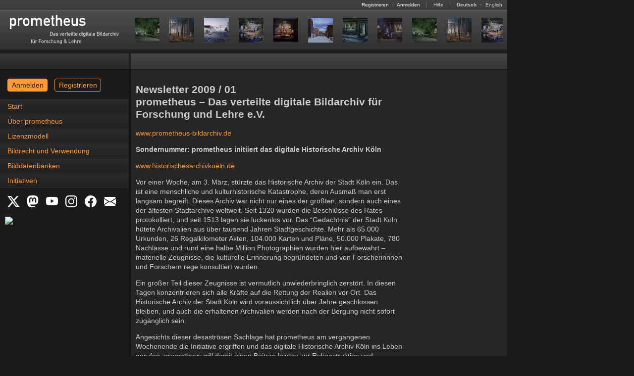

--- FILE ---
content_type: text/html
request_url: https://prometheus-bildarchiv.de/de/prometheus/newsletter/2009-01
body_size: 6460
content:
<!DOCTYPE html>
<html lang="de">
<head>
  
  <meta http-equiv="content-type" content="text/html; charset=utf-8" />
  <title>Newsletter 2009 / 01 | Das prometheus-Bildarchiv: Hochwertige Bilder zu Kunst, Kultur und Geschichte</title>

  <link rel="stylesheet" type="text/css" href="../../stylesheets/application.css?1760081072" media="all" />
  <!--[if IE]>
  <link rel="stylesheet" type="text/css" href="../../stylesheets/application_ie.css?1674640805" media="all" />
  <![endif]-->
  <!--[if IE 7]>
  <link rel="stylesheet" type="text/css" href="../../stylesheets/application_ie7.css?1674640805" media="all" />
  <![endif]-->
<noscript>
  <link rel="stylesheet" type="text/css" href="../../stylesheets/noscript.css?1674640805" media="all" />
</noscript>
  <link rel="stylesheet" type="text/css" href="../../stylesheets/print.css?1674640805" media="print" />
  <link rel="stylesheet" type="text/css" href="../../stylesheets/screen.css?1720095912" media="screen, projection" />
  <link rel="stylesheet" type="text/css" href="../../stylesheets/syntax.css?1674640805" media="screen, projection" />
  <link rel="stylesheet" type="text/css" href="../../stylesheets/mobile.css?1760081072" media="only screen and (max-device-width: 640px)" id="mobil-stylesheet" />

  <script src="../../javascripts/vendor.js?1686946094" type="text/javascript"></script>
  <script src="../../javascripts/application.js?1674640804" type="text/javascript"></script>
  <script src="../../javascripts/prometheus.js?1674640804" type="text/javascript"></script>
  <script type="text/javascript">
    Prometheus.lang = 'de';
    Pandora.session_update_url = 'https://prometheus.uni-koeln.de/de/pandora/update_session';
  </script>

  <link rel="shortcut icon" type="image/x-icon" href="../../favicon.ico" />
  <link rel="canonical" href="https://prometheus-bildarchiv.de/de/prometheus/newsletter/2009-01" />
  <link rel="alternate" href="https://prometheus-bildarchiv.de/en/prometheus/newsletter/2009-01" hreflang="en" title="Diese Seite auf Englisch" />
  <link rel="alternate" type="application/atom+xml" href="../../atom.xml.de" title="Das prometheus-Bildarchiv: Hochwertige Bilder zu Kunst, Kultur und Geschichte" />

  <meta name="author" content="prometheus - Das verteilte digitale Bildarchiv für Forschung &amp; Lehre" />
</head>
<body onload="Prometheus.check_view_mode()">
  <a name="top"></a>
  <div id="header">
    <div id="statusbar">
      <span id="loginfo">
        <a href="https://prometheus.uni-koeln.de/de/signup">Registrieren</a>
        <span class="pale">/</span>
        <a href="https://prometheus.uni-koeln.de/de/login">Anmelden</a>
      </span>

      <span>
        <a href="https://prometheus.uni-koeln.de/de/help/index">Hilfe</a>
      </span>

      <span id="locale_switcher">
        <strong>Deutsch</strong>
              <span class="pale">•</span>
        <a href="https://prometheus-bildarchiv.de/en/prometheus/newsletter/2009-01" title="Switch to English language">English</a>
            </span>
    </div>

    <div id="menu">
      <h1 id="logo"><a href="../../index"><img alt="prometheus - Das verteilte digitale Bildarchiv für Forschung &amp; Lehre" src="../../files/icons/logo.svg" title="prometheus-Homepage" /></a></h1>

      <div id="series">
        
        
        <a href="../.././series/2026/04/index" title="Aktuelle Bildserie: 'Beneath the Roses'">
  <img src="../.././series/2026/04/01.jpg" alt="01" /><img src="../.././series/2026/04/02.jpg" alt="02" /><img src="../.././series/2026/04/03.jpg" alt="03" /><img src="../.././series/2026/04/04.jpg" alt="04" /><img src="../.././series/2026/04/05.jpg" alt="05" /><img src="../.././series/2026/04/06.jpg" alt="06" /><img src="../.././series/2026/04/07.jpg" alt="07" /><img src="../.././series/2026/04/08.jpg" alt="08" /><img src="../.././series/2026/04/01.jpg" alt="01" /><img src="../.././series/2026/04/02.jpg" alt="02" /><img src="../.././series/2026/04/04.jpg" alt="04" /><img src="../.././series/2026/04/08.jpg" alt="08" /><img src="../.././series/2026/04/03.jpg" alt="03" /><img src="../.././series/2026/04/05.jpg" alt="05" /><img src="../.././series/2026/04/06.jpg" alt="06" /><img src="../.././series/2026/04/07.jpg" alt="07" />
</a>
      </div>
    </div>

    <div id="menu_shadow"></div>
  </div>

  <div id="workspace">
    <div id="sidebar">
      <div id="sidebar_header"></div><div id="sidebar_header_shadow"></div>

      <div id="announcements_wrap"></div>

      <div id="login_wrap" class="login-wrap">
        <a href="https://prometheus.uni-koeln.de/de/login" class="button login">Anmelden</a>
        <a href="https://prometheus.uni-koeln.de/de/signup" class="button signup">Registrieren</a>
      </div>

      <!--
      <div id="login_wrap">
        <form action="https://prometheus.uni-koeln.de/de/create" class="login_form" method="post">
          <fieldset>
            <legend>
              <strong>Persönlicher Zugang</strong>
              <a href="https://prometheus.uni-koeln.de/de/help/login" title="Anmeldungshilfe">
                <img src="../../images/misc/help.gif" alt="Help" />
              </a>
            </legend>

            <label for="login">Nutzername oder E-Mail-Adresse</label><br />
            <input type="text" name="login" id="login" size="32" tabindex="1" /><br />

            <br class="vspace1" />

            <label for="password">Passwort</label>
            <small>(<a href="https://prometheus.uni-koeln.de/de/password" title="Passwort zurücksetzen">Vergessen?</a></small>)<br />
            <input type="password" name="password" id="password" size="32" tabindex="2" /><br />

            <br class="vspace1" />

            <input type="submit" name="commit" value="Anmelden" class="float-right" />

            <input type="checkbox" name="remember_me" id="remember_me" value="1" />
            <label for="remember_me">Angemeldet bleiben</label><br />
            -->
            <!-- jw/20080407: fool pandora's cookie checking mechanism ;-) -->
            <!--
            <input type="hidden" name="_pandora_session_id" value="FAKE" />
          </fieldset>
        </form>
      </div>
      -->
      <!--
      <div id="campus_login_wrap">
        <form action="https://prometheus.uni-koeln.de/de/campus" class="login_form" method="post">
          <fieldset>
            <legend><strong>Campuszugang</strong></legend>

            <div class="campus_title">
              Verfügbar innerhalb des Campus einer
              <a href="https://prometheus.uni-koeln.de/de/institution/licensed">lizenzierten Institution</a>.
            </div>

            <input type="submit" name="commit" value="Anmelden" class="float-right" />
          </fieldset>
        </form>
      </div>
      -->

      <div id="navigation-button"><a href="#" onclick="Prometheus.show_menu()">Navigation</a></div>
      <div id="navigation" class="tmp-hidden"><ul>
<li><a href="../../index">Start</a></li>
<li><a href="../../prometheus/index">Über prometheus</a></li>
<li><a href="../../license/index">Lizenzmodell</a></li>
<li><a href="../../copyright">Bildrecht und Verwendung</a></li>
<li><a href="../../databases/index">Bilddatenbanken</a></li>
<li><a href="../../projects/index">Initiativen</a></li>
</ul>
</div>

      <div id="social_links">
        <a href="https://x.com/prometheus_eV" title="X" target="_blank">
	  <svg xmlns="http://www.w3.org/2000/svg" width="24" height="24" fill="white" class="bi bi-twitter-x" viewBox="0 0 16 16">
            <path d="M12.6.75h2.454l-5.36 6.142L16 15.25h-4.937l-3.867-5.07-4.425 5.07H.316l5.733-6.57L0 .75h5.063l3.495 4.633L12.601.75Zm-.86 13.028h1.36L4.323 2.145H2.865z"/>
	  </svg>
	</a>
        <a href="https://social.cologne/@prometheus_bildarchiv" title="Mastodon" target="_blank">
	  <svg xmlns="http://www.w3.org/2000/svg" width="24" height="24" fill="white" class="bi bi-mastodon" viewBox="0 0 16 16">
	    <path d="M11.19 12.195c2.016-.24 3.77-1.475 3.99-2.603.348-1.778.32-4.339.32-4.339 0-3.47-2.286-4.488-2.286-4.488C12.062.238 10.083.017 8.027 0h-.05C5.92.017 3.942.238 2.79.765c0 0-2.285 1.017-2.285 4.488l-.002.662c-.004.64-.007 1.35.011 2.091.083 3.394.626 6.74 3.78 7.57 1.454.383 2.703.463 3.709.408 1.823-.1 2.847-.647 2.847-.647l-.06-1.317s-1.303.41-2.767.36c-1.45-.05-2.98-.156-3.215-1.928a4 4 0 0 1-.033-.496s1.424.346 3.228.428c1.103.05 2.137-.064 3.188-.189zm1.613-2.47H11.13v-4.08c0-.859-.364-1.295-1.091-1.295-.804 0-1.207.517-1.207 1.541v2.233H7.168V5.89c0-1.024-.403-1.541-1.207-1.541-.727 0-1.091.436-1.091 1.296v4.079H3.197V5.522q0-1.288.66-2.046c.456-.505 1.052-.764 1.793-.764.856 0 1.504.328 1.933.983L8 4.39l.417-.695c.429-.655 1.077-.983 1.934-.983.74 0 1.336.259 1.791.764q.662.757.661 2.046z"/>
	  </svg>
	</a>
        <a href="https://www.youtube.com/channel/UCaEjB7XvF6-pOtzOFSGPppA" title="YouTube" target="_blank">
          <svg xmlns="http://www.w3.org/2000/svg" width="24" height="24" fill="white" class="bi bi-youtube" viewBox="0 0 16 16">
	    <path d="M8.051 1.999h.089c.822.003 4.987.033 6.11.335a2.01 2.01 0 0 1 1.415 1.42c.101.38.172.883.22 1.402l.01.104.022.26.008.104c.065.914.073 1.77.074 1.957v.075c-.001.194-.01 1.108-.082 2.06l-.008.105-.009.104c-.05.572-.124 1.14-.235 1.558a2.01 2.01 0 0 1-1.415 1.42c-1.16.312-5.569.334-6.18.335h-.142c-.309 0-1.587-.006-2.927-.052l-.17-.006-.087-.004-.171-.007-.171-.007c-1.11-.049-2.167-.128-2.654-.26a2.01 2.01 0 0 1-1.415-1.419c-.111-.417-.185-.986-.235-1.558L.09 9.82l-.008-.104A31 31 0 0 1 0 7.68v-.123c.002-.215.01-.958.064-1.778l.007-.103.003-.052.008-.104.022-.26.01-.104c.048-.519.119-1.023.22-1.402a2.01 2.01 0 0 1 1.415-1.42c.487-.13 1.544-.21 2.654-.26l.17-.007.172-.006.086-.003.171-.007A100 100 0 0 1 7.858 2zM6.4 5.209v4.818l4.157-2.408z"/>
	  </svg>
	</a>
        <a href="https://www.instagram.com/prometheus_bildarchiv/" title="Instagram" target="_blank">
	  <svg xmlns="http://www.w3.org/2000/svg" width="24" height="24" fill="white" class="bi bi-instagram" viewBox="0 0 16 16">
	    <path d="M8 0C5.829 0 5.556.01 4.703.048 3.85.088 3.269.222 2.76.42a3.9 3.9 0 0 0-1.417.923A3.9 3.9 0 0 0 .42 2.76C.222 3.268.087 3.85.048 4.7.01 5.555 0 5.827 0 8.001c0 2.172.01 2.444.048 3.297.04.852.174 1.433.372 1.942.205.526.478.972.923 1.417.444.445.89.719 1.416.923.51.198 1.09.333 1.942.372C5.555 15.99 5.827 16 8 16s2.444-.01 3.298-.048c.851-.04 1.434-.174 1.943-.372a3.9 3.9 0 0 0 1.416-.923c.445-.445.718-.891.923-1.417.197-.509.332-1.09.372-1.942C15.99 10.445 16 10.173 16 8s-.01-2.445-.048-3.299c-.04-.851-.175-1.433-.372-1.941a3.9 3.9 0 0 0-.923-1.417A3.9 3.9 0 0 0 13.24.42c-.51-.198-1.092-.333-1.943-.372C10.443.01 10.172 0 7.998 0zm-.717 1.442h.718c2.136 0 2.389.007 3.232.046.78.035 1.204.166 1.486.275.373.145.64.319.92.599s.453.546.598.92c.11.281.24.705.275 1.485.039.843.047 1.096.047 3.231s-.008 2.389-.047 3.232c-.035.78-.166 1.203-.275 1.485a2.5 2.5 0 0 1-.599.919c-.28.28-.546.453-.92.598-.28.11-.704.24-1.485.276-.843.038-1.096.047-3.232.047s-2.39-.009-3.233-.047c-.78-.036-1.203-.166-1.485-.276a2.5 2.5 0 0 1-.92-.598 2.5 2.5 0 0 1-.6-.92c-.109-.281-.24-.705-.275-1.485-.038-.843-.046-1.096-.046-3.233s.008-2.388.046-3.231c.036-.78.166-1.204.276-1.486.145-.373.319-.64.599-.92s.546-.453.92-.598c.282-.11.705-.24 1.485-.276.738-.034 1.024-.044 2.515-.045zm4.988 1.328a.96.96 0 1 0 0 1.92.96.96 0 0 0 0-1.92m-4.27 1.122a4.109 4.109 0 1 0 0 8.217 4.109 4.109 0 0 0 0-8.217m0 1.441a2.667 2.667 0 1 1 0 5.334 2.667 2.667 0 0 1 0-5.334"/>
	  </svg>
	</a>
        <a href="https://facebook.com/prometheus.bildarchiv" title="Facebook" target="_blank">
	  <svg xmlns="http://www.w3.org/2000/svg" width="24" height="24" fill="white" class="bi bi-facebook" viewBox="0 0 16 16">
            <path d="M16 8.049c0-4.446-3.582-8.05-8-8.05C3.58 0-.002 3.603-.002 8.05c0 4.017 2.926 7.347 6.75 7.951v-5.625h-2.03V8.05H6.75V6.275c0-2.017 1.195-3.131 3.022-3.131.876 0 1.791.157 1.791.157v1.98h-1.009c-.993 0-1.303.621-1.303 1.258v1.51h2.218l-.354 2.326H9.25V16c3.824-.604 6.75-3.934 6.75-7.951"/>
	  </svg>
	</a>
        <a href="https://prometheus.uni-koeln.de/de/subscribe" title="Newsletter" target="_blank">
          <svg xmlns="http://www.w3.org/2000/svg" width="24" height="24" fill="white" class="bi bi-envelope-fill" viewBox="0 0 16 16">
	    <path d="M.05 3.555A2 2 0 0 1 2 2h12a2 2 0 0 1 1.95 1.555L8 8.414zM0 4.697v7.104l5.803-3.558zM6.761 8.83l-6.57 4.027A2 2 0 0 0 2 14h12a2 2 0 0 0 1.808-1.144l-6.57-4.027L8 9.586zm3.436-.586L16 11.801V4.697z"/>
	  </svg>
	</a>
      </div>

      <div id="nfdi4culturebadge">
        <a href="https://nfdi4culture.de/de/ressourcen/registry/dienste-details/prometheus-das-verteilte-bildarchiv-fuer-forschung-und-lehre.html" title="NFDI4Culture Registry" target="_blank">
	  <img width="150" src="https://nfdi4culture.de/fileadmin/user_upload/registry/badges/nfdi4culturebadge.svg">
	</a>
      </div>


    </div><div id="main">
      <div id="submenu"><div id="facts"></div></div>
      <div id="content" class="clear-float">
        <h2>Newsletter 2009 / 01<br />
prometheus &#8211; Das verteilte digitale Bildarchiv für Forschung und Lehre e.V.</h2>
<p><a href="http://www.prometheus-bildarchiv.de">www.prometheus-bildarchiv.de</a></p>
<p><strong>Sondernummer: prometheus initiiert das digitale Historische Archiv Köln</strong></p>
<p><a href="http://www.historischesarchivkoeln.de/">www.historischesarchivkoeln.de</a></p>
<p>Vor einer Woche, am 3. März, stürzte das Historische Archiv der Stadt Köln ein. Das ist eine menschliche und kulturhistorische Katastrophe, deren Ausmaß man erst langsam begreift. Dieses Archiv war nicht nur eines der größten, sondern auch eines der ältesten Stadtarchive weltweit. Seit 1320 wurden die Beschlüsse des Rates protokolliert, und seit 1513 lagen sie lückenlos vor. Das &#8220;Gedächtnis&#8221; der Stadt Köln hütete Archivalien aus über tausend Jahren Stadtgeschichte. Mehr als 65.000 Urkunden, 26 Regalkilometer Akten, 104.000 Karten und Pläne, 50.000 Plakate, 780 Nachlässe und rund eine halbe Million Photographien wurden hier aufbewahrt &#8211; materielle Zeugnisse, die kulturelle Erinnerung begründeten und von Forscherinnnen und Forschern rege konsultiert wurden.</p>
<p>Ein großer Teil dieser Zeugnisse ist vermutlich unwiederbringlich zerstört. In diesen Tagen konzentrieren sich alle Kräfte auf die Rettung der Realien vor Ort. Das Historische Archiv der Stadt Köln wird voraussichtlich über Jahre geschlossen bleiben, und auch die erhaltenen Archivalien werden nach der Bergung nicht sofort zugänglich sein.</p>
<p>Angesichts dieser desaströsen Sachlage hat prometheus am vergangenen Wochenende die Initiative ergriffen und das digitale Historische Archiv Köln ins Leben gerufen. prometheus will damit einen Beitrag leisten zur Rekonstruktion und Sicherung der kulturellen Erinnerung der Stadt Köln. Namhafte Berufsverbände, zahlreiche Kulturinstitutionen und eine beständig wachsende Zahl von Privatpersonen unterstützen das Projekt.</p>
<p>Worum geht es? Was können Sie tun?</p>
<p>Im digitalen Historischen Archiv Köln, unter <a href="http://www.historischesarchivkoeln.de/">www.historischesarchivkoeln.de</a>, können ehemalige Nutzerinnen und Nutzer des Kölner Archivs ihre Vervielfältigungen aus den Beständen einstellen. Ziel ist, in den nächsten Wochen und Monaten möglichst viele (digitale) Fotografien, Kopien, Abschriften und Verfilmungen von Archivalien aus dem Historischen Archiv der Stadt Köln zusammenzutragen.</p>
<p>Wir bitten deshalb alle Wissenschaftlerinnen und Wissenschaftler nachdrücklich darum, ihre Forschungsunterlagen nach entsprechenden Vervielfältigungen zu durchsuchen und das Material unter <a href="http://www.historischesarchivkoeln.de/">www.historischesarchivkoeln.de</a> einzustellen. Sie tragen mit Ihrem Engagement dazu bei, das historische Gedächtnis der Stadt Köln zumindest in Teilen zu sichern.</p>
<p>Das digitale Historische Archiv wird eine wichtige Hilfe sein bei der an die Bergung anschließenden Rekonstruktion der Archivbestände. Sobald als möglich und sinnvoll soll es kostenfrei an die Stadt Köln übergeben werden. Eine Fortführung des Projekts unter der Leitung des Historischen Archivs Köln ist geplant.</p>
<p>Natürlich kann das digitale Historische Archiv Köln den Verlust von Originalen nicht ersetzen. Es kann aber vielleicht einen beträchtlichen Großteil des Informationsgehalts offen zugänglich machen. Und dabei ist Ihre Unterstützung ebenso gefragt wie hoch willkommen.</p>
<p>Besuchen Sie also bitte <a href="http://www.historischesarchivkoeln.de/">www.historischesarchivkoeln.de</a>! Schauen Sie sich an, was schon geschehen ist, und helfen Sie uns nach Ihren Möglichkeiten!</p>
<p>Neben namhaften regionalen und überregionalen Partnern und Privatpersonen wird das digitale Historische Archiv besonders unterstützt von den drei großen Berufsverbänden:</p>
<p>Verband deutscher Archivarinnen und Archivare e.V., Prof. Dr. Robert Kretzschmar (Präsident)</p>
<p>Verband der Historiker und Historikerinnen Deutschlands e.V., Prof. Dr. Werner Plumpe (Vorsitzender)</p>
<p>Verband der Restauratoren e.V., Prof. Volker Schaible (Präsident)</p>
<p>Die Koordination des Projekts liegt bei &#8220;prometheus&#8221; (<a href="http://www.prometheus-bildarchiv.de">www.prometheus-bildarchiv.de</a>) in Zusammenarbeit mit dem Institut für Geschichtswissenschaften, Abteilung für Rheinische Landesgeschichte der Universität Bonn.</p>
<p>Ansprechpartner sind:</p>
<p>PD Dr. Holger Simon (prometheus e.V.) und Dr. Andreas Rutz (Abt. f. Rhein. Landesgeschichte), E-Mail: <a href="mailto:info@historischesarchivkoeln.de">info@historischesarchivkoeln.de</a></p>
<p>Redaktion: PD Dr. Sigrid Ruby (<a href="mailto:sigrid.ruby@geschichte.uni-giessen.de">sigrid.ruby@geschichte.uni-giessen.de</a>)</p>
        <script src="https://prometheus.uni-koeln.de/de/pandora.js" type="text/javascript"></script>
      </div>
      <div id="style-mode-switch">
        <a href="#" onclick="Prometheus.switch_to_standard_mode()">Im Standard-Modus betrachten</a>
      </div>
    </div>
  </div>

  <div id="footer" class="clear-float">
    <a href="#top" title="Zurück zum Seitenanfang"><img alt="Top" src="../../images/misc/top.gif" /></a>
    <span>
      <a href="../../blog" title="Blog">Blog</a>
      <span class="pale">|</span>
      <a href="../../contact" title="Kontakt">Kontakt</a>
      <span class="pale">|</span>
      <a href="../../imprint" title="Impressum">Impressum</a>
      <span class="pale">|</span>
      <a href="../../privacy" title="Datenschutz">Datenschutz</a>
      <span class="pale">|</span>
      <a href="https://prometheus.uni-koeln.de/de/terms" title="Nutzungsbedingungen">Nutzungsbedingungen</a>
      <span class="pale">|</span>
      <a href="https://prometheus.uni-koeln.de/de/sitemap" title="Sitemap">Sitemap</a>
      <span class="pale">|</span>
      <a href="../../faq" title="Häufig gestellte Fragen">FAQ</a>
      <span class="pale">|</span>
      <a href="https://prometheus.uni-koeln.de/de/help" title="Hilfe">Hilfe</a>
    </span>
  </div>
</body>
</html>
